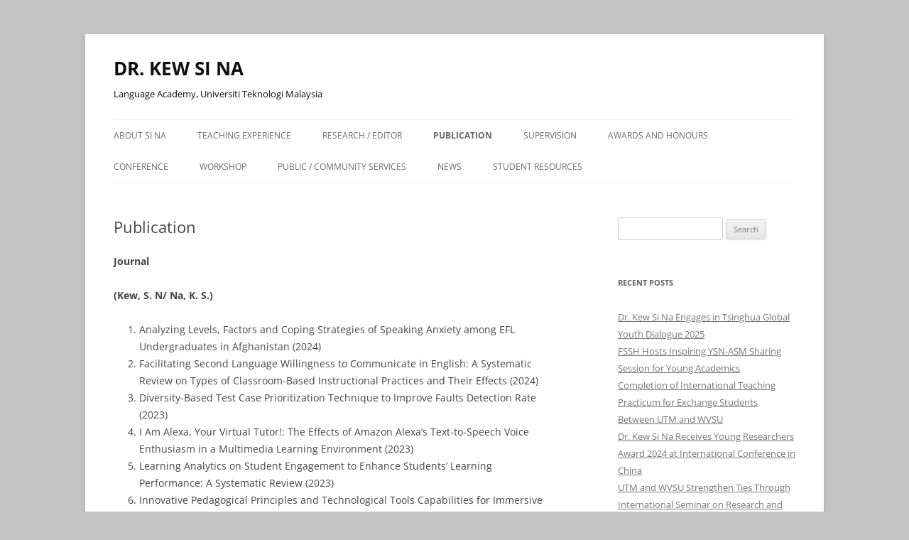

--- FILE ---
content_type: text/html; charset=UTF-8
request_url: https://people.utm.my/kewsina/publication/
body_size: 15724
content:
<!DOCTYPE html>
<!--[if IE 7]>
<html class="ie ie7" lang="en-US">
<![endif]-->
<!--[if IE 8]>
<html class="ie ie8" lang="en-US">
<![endif]-->
<!--[if !(IE 7) & !(IE 8)]><!-->
<html lang="en-US">
<!--<![endif]-->
<head>
<meta charset="UTF-8" />
<meta name="viewport" content="width=device-width, initial-scale=1.0" />
<title>Publication | DR. KEW SI NA</title>
<link rel="profile" href="https://gmpg.org/xfn/11" />
<link rel="pingback" href="https://people.utm.my/kewsina/xmlrpc.php">
<!--[if lt IE 9]>
<script src="https://people.utm.my/kewsina/wp-content/themes/twentytwelve/js/html5.js?ver=3.7.0" type="text/javascript"></script>
<![endif]-->
<meta name='robots' content='max-image-preview:large' />
	<style>img:is([sizes="auto" i], [sizes^="auto," i]) { contain-intrinsic-size: 3000px 1500px }</style>
	<link rel="alternate" type="application/rss+xml" title="DR. KEW SI NA &raquo; Feed" href="https://people.utm.my/kewsina/feed/" />
<link rel="alternate" type="application/rss+xml" title="DR. KEW SI NA &raquo; Comments Feed" href="https://people.utm.my/kewsina/comments/feed/" />
<script type="text/javascript">
/* <![CDATA[ */
window._wpemojiSettings = {"baseUrl":"https:\/\/s.w.org\/images\/core\/emoji\/16.0.1\/72x72\/","ext":".png","svgUrl":"https:\/\/s.w.org\/images\/core\/emoji\/16.0.1\/svg\/","svgExt":".svg","source":{"concatemoji":"https:\/\/people.utm.my\/kewsina\/wp-includes\/js\/wp-emoji-release.min.js?ver=6.8.3"}};
/*! This file is auto-generated */
!function(s,n){var o,i,e;function c(e){try{var t={supportTests:e,timestamp:(new Date).valueOf()};sessionStorage.setItem(o,JSON.stringify(t))}catch(e){}}function p(e,t,n){e.clearRect(0,0,e.canvas.width,e.canvas.height),e.fillText(t,0,0);var t=new Uint32Array(e.getImageData(0,0,e.canvas.width,e.canvas.height).data),a=(e.clearRect(0,0,e.canvas.width,e.canvas.height),e.fillText(n,0,0),new Uint32Array(e.getImageData(0,0,e.canvas.width,e.canvas.height).data));return t.every(function(e,t){return e===a[t]})}function u(e,t){e.clearRect(0,0,e.canvas.width,e.canvas.height),e.fillText(t,0,0);for(var n=e.getImageData(16,16,1,1),a=0;a<n.data.length;a++)if(0!==n.data[a])return!1;return!0}function f(e,t,n,a){switch(t){case"flag":return n(e,"\ud83c\udff3\ufe0f\u200d\u26a7\ufe0f","\ud83c\udff3\ufe0f\u200b\u26a7\ufe0f")?!1:!n(e,"\ud83c\udde8\ud83c\uddf6","\ud83c\udde8\u200b\ud83c\uddf6")&&!n(e,"\ud83c\udff4\udb40\udc67\udb40\udc62\udb40\udc65\udb40\udc6e\udb40\udc67\udb40\udc7f","\ud83c\udff4\u200b\udb40\udc67\u200b\udb40\udc62\u200b\udb40\udc65\u200b\udb40\udc6e\u200b\udb40\udc67\u200b\udb40\udc7f");case"emoji":return!a(e,"\ud83e\udedf")}return!1}function g(e,t,n,a){var r="undefined"!=typeof WorkerGlobalScope&&self instanceof WorkerGlobalScope?new OffscreenCanvas(300,150):s.createElement("canvas"),o=r.getContext("2d",{willReadFrequently:!0}),i=(o.textBaseline="top",o.font="600 32px Arial",{});return e.forEach(function(e){i[e]=t(o,e,n,a)}),i}function t(e){var t=s.createElement("script");t.src=e,t.defer=!0,s.head.appendChild(t)}"undefined"!=typeof Promise&&(o="wpEmojiSettingsSupports",i=["flag","emoji"],n.supports={everything:!0,everythingExceptFlag:!0},e=new Promise(function(e){s.addEventListener("DOMContentLoaded",e,{once:!0})}),new Promise(function(t){var n=function(){try{var e=JSON.parse(sessionStorage.getItem(o));if("object"==typeof e&&"number"==typeof e.timestamp&&(new Date).valueOf()<e.timestamp+604800&&"object"==typeof e.supportTests)return e.supportTests}catch(e){}return null}();if(!n){if("undefined"!=typeof Worker&&"undefined"!=typeof OffscreenCanvas&&"undefined"!=typeof URL&&URL.createObjectURL&&"undefined"!=typeof Blob)try{var e="postMessage("+g.toString()+"("+[JSON.stringify(i),f.toString(),p.toString(),u.toString()].join(",")+"));",a=new Blob([e],{type:"text/javascript"}),r=new Worker(URL.createObjectURL(a),{name:"wpTestEmojiSupports"});return void(r.onmessage=function(e){c(n=e.data),r.terminate(),t(n)})}catch(e){}c(n=g(i,f,p,u))}t(n)}).then(function(e){for(var t in e)n.supports[t]=e[t],n.supports.everything=n.supports.everything&&n.supports[t],"flag"!==t&&(n.supports.everythingExceptFlag=n.supports.everythingExceptFlag&&n.supports[t]);n.supports.everythingExceptFlag=n.supports.everythingExceptFlag&&!n.supports.flag,n.DOMReady=!1,n.readyCallback=function(){n.DOMReady=!0}}).then(function(){return e}).then(function(){var e;n.supports.everything||(n.readyCallback(),(e=n.source||{}).concatemoji?t(e.concatemoji):e.wpemoji&&e.twemoji&&(t(e.twemoji),t(e.wpemoji)))}))}((window,document),window._wpemojiSettings);
/* ]]> */
</script>
<link rel='stylesheet' id='dashicons-css' href='https://people.utm.my/kewsina/wp-includes/css/dashicons.min.css?ver=6.8.3' type='text/css' media='all' />
<link rel='stylesheet' id='menu-icons-extra-css' href='https://people.utm.my/kewsina/wp-content/plugins/menu-icons/css/extra.min.css?ver=0.13.19' type='text/css' media='all' />
<style id='wp-emoji-styles-inline-css' type='text/css'>

	img.wp-smiley, img.emoji {
		display: inline !important;
		border: none !important;
		box-shadow: none !important;
		height: 1em !important;
		width: 1em !important;
		margin: 0 0.07em !important;
		vertical-align: -0.1em !important;
		background: none !important;
		padding: 0 !important;
	}
</style>
<link rel='stylesheet' id='wp-block-library-css' href='https://people.utm.my/kewsina/wp-includes/css/dist/block-library/style.min.css?ver=6.8.3' type='text/css' media='all' />
<style id='wp-block-library-theme-inline-css' type='text/css'>
.wp-block-audio :where(figcaption){color:#555;font-size:13px;text-align:center}.is-dark-theme .wp-block-audio :where(figcaption){color:#ffffffa6}.wp-block-audio{margin:0 0 1em}.wp-block-code{border:1px solid #ccc;border-radius:4px;font-family:Menlo,Consolas,monaco,monospace;padding:.8em 1em}.wp-block-embed :where(figcaption){color:#555;font-size:13px;text-align:center}.is-dark-theme .wp-block-embed :where(figcaption){color:#ffffffa6}.wp-block-embed{margin:0 0 1em}.blocks-gallery-caption{color:#555;font-size:13px;text-align:center}.is-dark-theme .blocks-gallery-caption{color:#ffffffa6}:root :where(.wp-block-image figcaption){color:#555;font-size:13px;text-align:center}.is-dark-theme :root :where(.wp-block-image figcaption){color:#ffffffa6}.wp-block-image{margin:0 0 1em}.wp-block-pullquote{border-bottom:4px solid;border-top:4px solid;color:currentColor;margin-bottom:1.75em}.wp-block-pullquote cite,.wp-block-pullquote footer,.wp-block-pullquote__citation{color:currentColor;font-size:.8125em;font-style:normal;text-transform:uppercase}.wp-block-quote{border-left:.25em solid;margin:0 0 1.75em;padding-left:1em}.wp-block-quote cite,.wp-block-quote footer{color:currentColor;font-size:.8125em;font-style:normal;position:relative}.wp-block-quote:where(.has-text-align-right){border-left:none;border-right:.25em solid;padding-left:0;padding-right:1em}.wp-block-quote:where(.has-text-align-center){border:none;padding-left:0}.wp-block-quote.is-large,.wp-block-quote.is-style-large,.wp-block-quote:where(.is-style-plain){border:none}.wp-block-search .wp-block-search__label{font-weight:700}.wp-block-search__button{border:1px solid #ccc;padding:.375em .625em}:where(.wp-block-group.has-background){padding:1.25em 2.375em}.wp-block-separator.has-css-opacity{opacity:.4}.wp-block-separator{border:none;border-bottom:2px solid;margin-left:auto;margin-right:auto}.wp-block-separator.has-alpha-channel-opacity{opacity:1}.wp-block-separator:not(.is-style-wide):not(.is-style-dots){width:100px}.wp-block-separator.has-background:not(.is-style-dots){border-bottom:none;height:1px}.wp-block-separator.has-background:not(.is-style-wide):not(.is-style-dots){height:2px}.wp-block-table{margin:0 0 1em}.wp-block-table td,.wp-block-table th{word-break:normal}.wp-block-table :where(figcaption){color:#555;font-size:13px;text-align:center}.is-dark-theme .wp-block-table :where(figcaption){color:#ffffffa6}.wp-block-video :where(figcaption){color:#555;font-size:13px;text-align:center}.is-dark-theme .wp-block-video :where(figcaption){color:#ffffffa6}.wp-block-video{margin:0 0 1em}:root :where(.wp-block-template-part.has-background){margin-bottom:0;margin-top:0;padding:1.25em 2.375em}
</style>
<style id='classic-theme-styles-inline-css' type='text/css'>
/*! This file is auto-generated */
.wp-block-button__link{color:#fff;background-color:#32373c;border-radius:9999px;box-shadow:none;text-decoration:none;padding:calc(.667em + 2px) calc(1.333em + 2px);font-size:1.125em}.wp-block-file__button{background:#32373c;color:#fff;text-decoration:none}
</style>
<style id='global-styles-inline-css' type='text/css'>
:root{--wp--preset--aspect-ratio--square: 1;--wp--preset--aspect-ratio--4-3: 4/3;--wp--preset--aspect-ratio--3-4: 3/4;--wp--preset--aspect-ratio--3-2: 3/2;--wp--preset--aspect-ratio--2-3: 2/3;--wp--preset--aspect-ratio--16-9: 16/9;--wp--preset--aspect-ratio--9-16: 9/16;--wp--preset--color--black: #000000;--wp--preset--color--cyan-bluish-gray: #abb8c3;--wp--preset--color--white: #fff;--wp--preset--color--pale-pink: #f78da7;--wp--preset--color--vivid-red: #cf2e2e;--wp--preset--color--luminous-vivid-orange: #ff6900;--wp--preset--color--luminous-vivid-amber: #fcb900;--wp--preset--color--light-green-cyan: #7bdcb5;--wp--preset--color--vivid-green-cyan: #00d084;--wp--preset--color--pale-cyan-blue: #8ed1fc;--wp--preset--color--vivid-cyan-blue: #0693e3;--wp--preset--color--vivid-purple: #9b51e0;--wp--preset--color--blue: #21759b;--wp--preset--color--dark-gray: #444;--wp--preset--color--medium-gray: #9f9f9f;--wp--preset--color--light-gray: #e6e6e6;--wp--preset--gradient--vivid-cyan-blue-to-vivid-purple: linear-gradient(135deg,rgba(6,147,227,1) 0%,rgb(155,81,224) 100%);--wp--preset--gradient--light-green-cyan-to-vivid-green-cyan: linear-gradient(135deg,rgb(122,220,180) 0%,rgb(0,208,130) 100%);--wp--preset--gradient--luminous-vivid-amber-to-luminous-vivid-orange: linear-gradient(135deg,rgba(252,185,0,1) 0%,rgba(255,105,0,1) 100%);--wp--preset--gradient--luminous-vivid-orange-to-vivid-red: linear-gradient(135deg,rgba(255,105,0,1) 0%,rgb(207,46,46) 100%);--wp--preset--gradient--very-light-gray-to-cyan-bluish-gray: linear-gradient(135deg,rgb(238,238,238) 0%,rgb(169,184,195) 100%);--wp--preset--gradient--cool-to-warm-spectrum: linear-gradient(135deg,rgb(74,234,220) 0%,rgb(151,120,209) 20%,rgb(207,42,186) 40%,rgb(238,44,130) 60%,rgb(251,105,98) 80%,rgb(254,248,76) 100%);--wp--preset--gradient--blush-light-purple: linear-gradient(135deg,rgb(255,206,236) 0%,rgb(152,150,240) 100%);--wp--preset--gradient--blush-bordeaux: linear-gradient(135deg,rgb(254,205,165) 0%,rgb(254,45,45) 50%,rgb(107,0,62) 100%);--wp--preset--gradient--luminous-dusk: linear-gradient(135deg,rgb(255,203,112) 0%,rgb(199,81,192) 50%,rgb(65,88,208) 100%);--wp--preset--gradient--pale-ocean: linear-gradient(135deg,rgb(255,245,203) 0%,rgb(182,227,212) 50%,rgb(51,167,181) 100%);--wp--preset--gradient--electric-grass: linear-gradient(135deg,rgb(202,248,128) 0%,rgb(113,206,126) 100%);--wp--preset--gradient--midnight: linear-gradient(135deg,rgb(2,3,129) 0%,rgb(40,116,252) 100%);--wp--preset--font-size--small: 13px;--wp--preset--font-size--medium: 20px;--wp--preset--font-size--large: 36px;--wp--preset--font-size--x-large: 42px;--wp--preset--spacing--20: 0.44rem;--wp--preset--spacing--30: 0.67rem;--wp--preset--spacing--40: 1rem;--wp--preset--spacing--50: 1.5rem;--wp--preset--spacing--60: 2.25rem;--wp--preset--spacing--70: 3.38rem;--wp--preset--spacing--80: 5.06rem;--wp--preset--shadow--natural: 6px 6px 9px rgba(0, 0, 0, 0.2);--wp--preset--shadow--deep: 12px 12px 50px rgba(0, 0, 0, 0.4);--wp--preset--shadow--sharp: 6px 6px 0px rgba(0, 0, 0, 0.2);--wp--preset--shadow--outlined: 6px 6px 0px -3px rgba(255, 255, 255, 1), 6px 6px rgba(0, 0, 0, 1);--wp--preset--shadow--crisp: 6px 6px 0px rgba(0, 0, 0, 1);}:where(.is-layout-flex){gap: 0.5em;}:where(.is-layout-grid){gap: 0.5em;}body .is-layout-flex{display: flex;}.is-layout-flex{flex-wrap: wrap;align-items: center;}.is-layout-flex > :is(*, div){margin: 0;}body .is-layout-grid{display: grid;}.is-layout-grid > :is(*, div){margin: 0;}:where(.wp-block-columns.is-layout-flex){gap: 2em;}:where(.wp-block-columns.is-layout-grid){gap: 2em;}:where(.wp-block-post-template.is-layout-flex){gap: 1.25em;}:where(.wp-block-post-template.is-layout-grid){gap: 1.25em;}.has-black-color{color: var(--wp--preset--color--black) !important;}.has-cyan-bluish-gray-color{color: var(--wp--preset--color--cyan-bluish-gray) !important;}.has-white-color{color: var(--wp--preset--color--white) !important;}.has-pale-pink-color{color: var(--wp--preset--color--pale-pink) !important;}.has-vivid-red-color{color: var(--wp--preset--color--vivid-red) !important;}.has-luminous-vivid-orange-color{color: var(--wp--preset--color--luminous-vivid-orange) !important;}.has-luminous-vivid-amber-color{color: var(--wp--preset--color--luminous-vivid-amber) !important;}.has-light-green-cyan-color{color: var(--wp--preset--color--light-green-cyan) !important;}.has-vivid-green-cyan-color{color: var(--wp--preset--color--vivid-green-cyan) !important;}.has-pale-cyan-blue-color{color: var(--wp--preset--color--pale-cyan-blue) !important;}.has-vivid-cyan-blue-color{color: var(--wp--preset--color--vivid-cyan-blue) !important;}.has-vivid-purple-color{color: var(--wp--preset--color--vivid-purple) !important;}.has-black-background-color{background-color: var(--wp--preset--color--black) !important;}.has-cyan-bluish-gray-background-color{background-color: var(--wp--preset--color--cyan-bluish-gray) !important;}.has-white-background-color{background-color: var(--wp--preset--color--white) !important;}.has-pale-pink-background-color{background-color: var(--wp--preset--color--pale-pink) !important;}.has-vivid-red-background-color{background-color: var(--wp--preset--color--vivid-red) !important;}.has-luminous-vivid-orange-background-color{background-color: var(--wp--preset--color--luminous-vivid-orange) !important;}.has-luminous-vivid-amber-background-color{background-color: var(--wp--preset--color--luminous-vivid-amber) !important;}.has-light-green-cyan-background-color{background-color: var(--wp--preset--color--light-green-cyan) !important;}.has-vivid-green-cyan-background-color{background-color: var(--wp--preset--color--vivid-green-cyan) !important;}.has-pale-cyan-blue-background-color{background-color: var(--wp--preset--color--pale-cyan-blue) !important;}.has-vivid-cyan-blue-background-color{background-color: var(--wp--preset--color--vivid-cyan-blue) !important;}.has-vivid-purple-background-color{background-color: var(--wp--preset--color--vivid-purple) !important;}.has-black-border-color{border-color: var(--wp--preset--color--black) !important;}.has-cyan-bluish-gray-border-color{border-color: var(--wp--preset--color--cyan-bluish-gray) !important;}.has-white-border-color{border-color: var(--wp--preset--color--white) !important;}.has-pale-pink-border-color{border-color: var(--wp--preset--color--pale-pink) !important;}.has-vivid-red-border-color{border-color: var(--wp--preset--color--vivid-red) !important;}.has-luminous-vivid-orange-border-color{border-color: var(--wp--preset--color--luminous-vivid-orange) !important;}.has-luminous-vivid-amber-border-color{border-color: var(--wp--preset--color--luminous-vivid-amber) !important;}.has-light-green-cyan-border-color{border-color: var(--wp--preset--color--light-green-cyan) !important;}.has-vivid-green-cyan-border-color{border-color: var(--wp--preset--color--vivid-green-cyan) !important;}.has-pale-cyan-blue-border-color{border-color: var(--wp--preset--color--pale-cyan-blue) !important;}.has-vivid-cyan-blue-border-color{border-color: var(--wp--preset--color--vivid-cyan-blue) !important;}.has-vivid-purple-border-color{border-color: var(--wp--preset--color--vivid-purple) !important;}.has-vivid-cyan-blue-to-vivid-purple-gradient-background{background: var(--wp--preset--gradient--vivid-cyan-blue-to-vivid-purple) !important;}.has-light-green-cyan-to-vivid-green-cyan-gradient-background{background: var(--wp--preset--gradient--light-green-cyan-to-vivid-green-cyan) !important;}.has-luminous-vivid-amber-to-luminous-vivid-orange-gradient-background{background: var(--wp--preset--gradient--luminous-vivid-amber-to-luminous-vivid-orange) !important;}.has-luminous-vivid-orange-to-vivid-red-gradient-background{background: var(--wp--preset--gradient--luminous-vivid-orange-to-vivid-red) !important;}.has-very-light-gray-to-cyan-bluish-gray-gradient-background{background: var(--wp--preset--gradient--very-light-gray-to-cyan-bluish-gray) !important;}.has-cool-to-warm-spectrum-gradient-background{background: var(--wp--preset--gradient--cool-to-warm-spectrum) !important;}.has-blush-light-purple-gradient-background{background: var(--wp--preset--gradient--blush-light-purple) !important;}.has-blush-bordeaux-gradient-background{background: var(--wp--preset--gradient--blush-bordeaux) !important;}.has-luminous-dusk-gradient-background{background: var(--wp--preset--gradient--luminous-dusk) !important;}.has-pale-ocean-gradient-background{background: var(--wp--preset--gradient--pale-ocean) !important;}.has-electric-grass-gradient-background{background: var(--wp--preset--gradient--electric-grass) !important;}.has-midnight-gradient-background{background: var(--wp--preset--gradient--midnight) !important;}.has-small-font-size{font-size: var(--wp--preset--font-size--small) !important;}.has-medium-font-size{font-size: var(--wp--preset--font-size--medium) !important;}.has-large-font-size{font-size: var(--wp--preset--font-size--large) !important;}.has-x-large-font-size{font-size: var(--wp--preset--font-size--x-large) !important;}
:where(.wp-block-post-template.is-layout-flex){gap: 1.25em;}:where(.wp-block-post-template.is-layout-grid){gap: 1.25em;}
:where(.wp-block-columns.is-layout-flex){gap: 2em;}:where(.wp-block-columns.is-layout-grid){gap: 2em;}
:root :where(.wp-block-pullquote){font-size: 1.5em;line-height: 1.6;}
</style>
<link rel='stylesheet' id='twentytwelve-fonts-css' href='https://people.utm.my/kewsina/wp-content/themes/twentytwelve/fonts/font-open-sans.css?ver=20230328' type='text/css' media='all' />
<link rel='stylesheet' id='twentytwelve-style-css' href='https://people.utm.my/kewsina/wp-content/themes/twentytwelve/style.css?ver=20250715' type='text/css' media='all' />
<link rel='stylesheet' id='twentytwelve-block-style-css' href='https://people.utm.my/kewsina/wp-content/themes/twentytwelve/css/blocks.css?ver=20240812' type='text/css' media='all' />
<!--[if lt IE 9]>
<link rel='stylesheet' id='twentytwelve-ie-css' href='https://people.utm.my/kewsina/wp-content/themes/twentytwelve/css/ie.css?ver=20240722' type='text/css' media='all' />
<![endif]-->
<script type="text/javascript" src="https://people.utm.my/kewsina/wp-includes/js/jquery/jquery.min.js?ver=3.7.1" id="jquery-core-js"></script>
<script type="text/javascript" src="https://people.utm.my/kewsina/wp-includes/js/jquery/jquery-migrate.min.js?ver=3.4.1" id="jquery-migrate-js"></script>
<script type="text/javascript" src="https://people.utm.my/kewsina/wp-content/themes/twentytwelve/js/navigation.js?ver=20250303" id="twentytwelve-navigation-js" defer="defer" data-wp-strategy="defer"></script>
<link rel="https://api.w.org/" href="https://people.utm.my/kewsina/wp-json/" /><link rel="alternate" title="JSON" type="application/json" href="https://people.utm.my/kewsina/wp-json/wp/v2/pages/282" /><link rel="EditURI" type="application/rsd+xml" title="RSD" href="https://people.utm.my/kewsina/xmlrpc.php?rsd" />
<meta name="generator" content="WordPress 6.8.3" />
<link rel="canonical" href="https://people.utm.my/kewsina/publication/" />
<link rel='shortlink' href='https://people.utm.my/kewsina/?p=282' />
<link rel="alternate" title="oEmbed (JSON)" type="application/json+oembed" href="https://people.utm.my/kewsina/wp-json/oembed/1.0/embed?url=https%3A%2F%2Fpeople.utm.my%2Fkewsina%2Fpublication%2F" />
<link rel="alternate" title="oEmbed (XML)" type="text/xml+oembed" href="https://people.utm.my/kewsina/wp-json/oembed/1.0/embed?url=https%3A%2F%2Fpeople.utm.my%2Fkewsina%2Fpublication%2F&#038;format=xml" />
<style type="text/css">.recentcomments a{display:inline !important;padding:0 !important;margin:0 !important;}</style>	<style type="text/css" id="twentytwelve-header-css">
			.site-header h1 a,
		.site-header h2 {
			color: #0f0f0f;
		}
		</style>
	<style type="text/css" id="custom-background-css">
body.custom-background { background-color: #c4c4c4; }
</style>
	</head>

<body class="wp-singular page-template-default page page-id-282 custom-background wp-embed-responsive wp-theme-twentytwelve custom-font-enabled single-author">
<div id="page" class="hfeed site">
	<a class="screen-reader-text skip-link" href="#content">Skip to content</a>
	<header id="masthead" class="site-header">
		<hgroup>
					<h1 class="site-title"><a href="https://people.utm.my/kewsina/" rel="home" >DR. KEW SI NA</a></h1>
			<h2 class="site-description">Language Academy, Universiti Teknologi Malaysia</h2>
		</hgroup>

		<nav id="site-navigation" class="main-navigation">
			<button class="menu-toggle">Menu</button>
			<div class="menu-event-container"><ul id="menu-event" class="nav-menu"><li id="menu-item-87" class="menu-item menu-item-type-post_type menu-item-object-page menu-item-home menu-item-87"><a href="https://people.utm.my/kewsina/">About Si Na</a></li>
<li id="menu-item-310" class="menu-item menu-item-type-post_type menu-item-object-page menu-item-310"><a href="https://people.utm.my/kewsina/teaching-experience/">Teaching Experience</a></li>
<li id="menu-item-312" class="menu-item menu-item-type-post_type menu-item-object-page menu-item-312"><a href="https://people.utm.my/kewsina/research/">Research / Editor</a></li>
<li id="menu-item-314" class="menu-item menu-item-type-post_type menu-item-object-page current-menu-item page_item page-item-282 current_page_item menu-item-314"><a href="https://people.utm.my/kewsina/publication/" aria-current="page">Publication</a></li>
<li id="menu-item-316" class="menu-item menu-item-type-post_type menu-item-object-page menu-item-316"><a href="https://people.utm.my/kewsina/supervision/">Supervision</a></li>
<li id="menu-item-318" class="menu-item menu-item-type-post_type menu-item-object-page menu-item-318"><a href="https://people.utm.my/kewsina/awards-and-honours/">Awards and Honours</a></li>
<li id="menu-item-442" class="menu-item menu-item-type-post_type menu-item-object-page menu-item-442"><a href="https://people.utm.my/kewsina/conference/">Conference</a></li>
<li id="menu-item-320" class="menu-item menu-item-type-post_type menu-item-object-page menu-item-320"><a href="https://people.utm.my/kewsina/workshop/">Workshop</a></li>
<li id="menu-item-322" class="menu-item menu-item-type-post_type menu-item-object-page menu-item-322"><a href="https://people.utm.my/kewsina/public-community-services-2/">Public / Community Services</a></li>
<li id="menu-item-203" class="menu-item menu-item-type-post_type menu-item-object-page menu-item-203"><a href="https://people.utm.my/kewsina/sharing-others/">News</a></li>
<li id="menu-item-324" class="menu-item menu-item-type-post_type menu-item-object-page menu-item-324"><a href="https://people.utm.my/kewsina/student-resources/">Student Resources</a></li>
</ul></div>		</nav><!-- #site-navigation -->

			</header><!-- #masthead -->

	<div id="main" class="wrapper">

	<div id="primary" class="site-content">
		<div id="content" role="main">

							
	<article id="post-282" class="post-282 page type-page status-publish hentry">
		<header class="entry-header">
													<h1 class="entry-title">Publication</h1>
		</header>

		<div class="entry-content">
			
<p><strong>Journal</strong></p>



<p><strong>(Kew, S. N/ Na, K. S.)</strong></p>



<ol class="wp-block-list">
<li>Analyzing Levels, Factors and Coping Strategies of Speaking Anxiety among EFL Undergraduates in Afghanistan (2024)</li>



<li>Facilitating Second Language Willingness to Communicate in English: A Systematic Review on Types of Classroom-Based Instructional Practices and Their Effects (2024)</li>



<li>Diversity-Based Test Case Prioritization Technique to Improve Faults Detection Rate (2023)</li>



<li>I Am Alexa, Your Virtual Tutor!: The Effects of Amazon Alexa&#8217;s Text-to-Speech Voice Enthusiasm in a Multimedia Learning Environment (2023)</li>



<li>Learning Analytics on Student Engagement to Enhance Students&#8217; Learning Performance: A Systematic Review (2023)</li>



<li>Innovative Pedagogical Principles and Technological Tools Capabilities for Immersive Blended Learning: A Systematic Literature Review (2023)</li>



<li>Gender Differences on the Acceptance and Barriers of ICT Use in English Language Learning: Students&#8217; Perspectives (2022)</li>



<li>Evaluating Afghanistan University Students’ Writing Anxiety in English Class: An Empirical Research (2022)</li>



<li>Developing a Learning Analytics Intervention in E-Learning to Enhance Students&#8217; Learning Performance: A Case Study (2022)</li>



<li>Learning Analytics in Online Learning Environment: A Systematic Review on the Focuses and the Types of Student-Related Analytics Data (2022)</li>



<li>Architecture Students’ Conceptions, Experiences, Perceptions, and Feelings of Learning Technology Use: Phenomenography as an Assessment Tool (2022)</li>



<li>The Use of Blackboard in the Practice of English-Speaking Skills among Saudi EFL Learners during COVID-19 (2022)</li>



<li>The Effects of the Flipped Classroom on Primary School Students&#8217; Writing Performance in English (2022)</li>



<li>Innovative Research on English Teaching Model Based on Artificial Intelligence and Wireless Communication (2022)</li>



<li>Can an Angry Pedagogical Agent Enhance Mental Effort and Learning Performance in a Multimedia Learning Environment? (2022)</li>



<li>A Data-Driven Emotion Model for English Learners Based on Machine Learning (2021)</li>



<li>Analysing Students’ Cognitive Engagement in E-Learning Discussion Forums through Content Analysis (2021)</li>



<li>Performance Evaluation Metrics for Multi-Objective Evolutionary Algorithms in Search-Based Software Engineering: Systematic Literature Review (2021)</li>



<li>Does Speaker&#8217;s Voice Enthusiasm Affect Social Cue, Cognitive Load and Transfer in Multimedia Learning? (2020)</li>



<li>Examining the Motivation Level of Students in E-Learning in Higher Education Institution: A Survey Study (2018)</li>



<li>Learning Analytics Experience among Academics in Australia and Malaysia: A Comparison (2018)</li>



<li>Multiliteracies-Translanguaging Conceptual Model Framework for Student Agency in English as Foreign Language Contexts (2024)</li>



<li>Impact of Project-Based Learning (PBL) Integrated with Google Classroom on Improving (2024)</li>



<li>A Human or a Computer Agent: The Social and Cognitive Effects of an E-Learning Instructor’s Identity and Voice Cues (2023)</li>



<li>Literature Review on Second and Foreign Language Listening Strategy Research in the Past Fifty Years: Problems and Future (2023)</li>



<li>Teachers’ Perceptions and Readiness toward the Implementation of Virtual Learning Environment (2021)</li>



<li>Rasch Model for Measuring the Validity and Reliability of the Peers Online Learning Interaction Questionnaire (POLI-Q) for Higher Education Course (2021)</li>



<li>Japanese Students’ English Language Learning Experience through Computer Game-Based Student Response Systems (2021)</li>



<li>Machine Learning Techniques for Software Bug Prediction: A Systematic Review (2020)</li>



<li>The Relationship between Academic Performance and Motivation Level in E-Learning among Thailand University Students (2020)</li>



<li>Artificial Intelligence for Software Engineering: An Initial Review on Software Bug Detection and Prediction (2020)</li>



<li>Introducing a New Teaching Information System through Workshop: Experiences of Participants (2019)</li>



<li>Employing Native-Speaking Mentors of English in Malaysia: Perceptions of ESL Teachers (2017)</li>



<li>The Use of ICT-Based Teaching in the 21st Century: Attitudes, Beliefs, and Perceptions of University Lecturers in the Afghan Context (2024)</li>



<li>A Review on the Ways to Determine At-Risk Students in Online Learning (2022)</li>



<li>A Critical Discourse Analysis of a News Report on Two Mosques Shooting in Christchurch, New Zealand (2021)</li>



<li>The Barriers to the Use of ICT in English Language Teaching: A Systematic Literature Review (2021)</li>



<li>A Review on Impact of Blended Learning on the English Writing Skills (2020)</li>



<li>A Review on the Ways to Determine At-Risk Students in Online Learning (2020)</li>



<li>The Effects of Using Blended Learning in Teaching and Learning English: A Review of Literature (2020)</li>



<li>Teaching in the Time of COVID-19: The Challenges Faced by Teachers in Initiating Online Class Sessions (2021)</li>
</ol>



<p><strong>INDEXED PROCEEDINGS/CONFERENCE</strong></p>



<ol class="wp-block-list">
<li>A Systematic Review on Student-Facing Learning Analytics Dashboards: Reference Frames and Indicators (2024)</li>



<li>Enhancing Grammar Learning for ESL Primary School Students Through a Game-Based Response System (2024)</li>



<li>Exploring Online Technology Resources for English Speaking Skills: A Case Study of Students&#8217; Experiences (2023)</li>



<li>Enhancing Chemical Engineering Students&#8217; English Communication Skills Through Think-Pair-Share Model (2022)</li>



<li>Improving English Communication Skills in Online Learning Through the Utilization of Feedback Provision and Learning Analytics: A Conceptual Framework (2022)</li>



<li>A Systematic Review: Types of Feedback Provision in Enhancing English Language in Online Learning Environment (2022)</li>



<li>Learning Analytics for Improved Course Delivery: Applications and Techniques (2022)</li>



<li>Implementing Learning Analytics Intervention in E-learning to Support, Engage and Motivate Students in Learning (2022)</li>



<li>Barriers Faced by Teachers in Acclimatizing to Online Teaching (2022)</li>



<li>Virtual Reality Application Integrated with Learning Analytics for Enhancing English Pronunciation: A Conceptual Framework (2020)</li>



<li>Effectiveness of Mobile Assisted Language Learning Towards Students&#8217; Achievement and Motivation in Learning English Prepositions (2019)</li>



<li>Identifying At-Risk Students in Online Learning by Analysing Learning Behaviour: A Systematic Review (2017)</li>



<li>A Systematic Review of Learning Analytics Intervention Contributing to Student Success in Online Learning (2017)</li>



<li>Development of Personalized Digital Learning Objects to Enhance Students&#8217; Learning Behaviours in E-Learning (2019)</li>



<li>Implementing the SPOC-Based Blended Learning Approach in English Reading Courses (2024)</li>



<li>Integrating an Online Learning Community Into a Flipped Classroom to Empower College Students’ Oral English Communicative Competence and Motivation (2024)</li>



<li>Enhancing Online Learning Performance: The Role of Learning Analytics-Based Feedback Provisions (2024)</li>



<li>Improving English Reading Skills and Motivation Through the Implementation of Learning Analytics Dashboard: A Conceptual Framework (2024)</li>



<li>The Effectiveness of Using Q Skills Books’ Online Resources to Improve Saudi EFL Learners’ Speaking Skills (2023)</li>



<li>Gamification and Collaborative Learning Among English Second Language Culinary Learners (2023)</li>



<li>Implementing Intercultural Communicative Competence Teaching Module in College English Course in China (2023)</li>



<li>Boosting ESL Primary School Students&#8217; Speaking Skills, Creative Thinking and Motivation with Flipped Classrooms (2023)</li>



<li>Secondary School Students’ Performance, Motivation, and Vocabulary Retention Through the Implementation of Augmented Reality in English Language Classroom (2023)</li>



<li>Intercultural Communicative Competence-Based English Programmes in Developing Chinese EFL Students’ Intercultural Competence (2023)</li>



<li>Preferences of TESL Pre-Service Teachers Toward Presentation Tool in Teaching English Language (2023)</li>



<li>A Review on the Challenges of Using ICT in English Language Teaching (2020)</li>



<li>A Systematic Review on Internet of Things in Language Practice (2021)</li>



<li>Collaborative Research Between Malaysian and Australian Universities on Learning Analytics: Challenges and Strategies (2016)</li>



<li>A Framework for Learning Analytics Intervention in E-Learning (2016)</li>



<li>Perceptions of Malaysian English Teachers of Native-Speaking English Mentors in Language Classrooms (2015)</li>



<li>Project-Based Learning Within a Technology-Backed Authentic Learning Environment: Its Effect on Student Learning Experiences (2023)</li>



<li>Online Engagement: A Review Paper of Student Engagement, Effects, and Learning Analytics (2022)</li>



<li>Immersive Blended Learning Theoretical Framework for Education 4.0 (2022)</li>



<li>The Implementation of Heutagogical-Based Assessment for Online Learning (2022)</li>



<li>A Conceptual Framework on Technology Integration in English Writing Flipped Classroom (2021)</li>



<li>Pembelajaran Berasaskan Projek (PBL) Dalam Rekabentuk Latihan di Era Pandemik COVID-19 (2021)</li>



<li>Implementing Project-Based Learning Approach in Designing Innovative Teaching Materials to Address Secondary School Students’ English Language Problems (2021)</li>



<li>Technology Tools for Online Learning (2021)</li>



<li>Puteri: A Story About a Child&#8217;s Experience and Sensitivity Towards Environmental Sustainability on the Bank of Skudai River Johor (2021)</li>



<li>English Language Learner Pedagogical Performance and Experience Through Digital Video Production (2022)</li>



<li>Why is Online Learning Required? (2021)</li>



<li>Monitoring, Assessment and Reflection in an Online Class (2021)</li>



<li>Designing Teaching and Learning Materials for Online Classes (2021)</li>



<li>Factors Promoting University Instructor&#8217;s Resilience to Technostress (2021)</li>



<li>Leadership in Action: Founder of CEO @ Faculty (2021)</li>



<li>Eco-Driving Module for Private and Commercial Vehicles: Interim Report Part 2 to Malaysian Green Technology and Climate Change Corporation (MGTC) (2022)</li>



<li>Iskandar Malaysia Ecolife Challenge (IMELC) &#8211; Review of IMELC Impacts, Modules and Methods (2024)</li>



<li>IMELC Review: Inception Report (2024)</li>



<li>Report of the Synergistic Government University-Community-Industry (GUCI) Award Competition 2024 (2024)</li>



<li>UTM Inks LOC with West Visayas State University for Academic, Research, and Community Development (2024)</li>



<li>International Visit and Research Excellence Explored by UTM Language Academy at National Institute of Education, Nanyang Technological University, Singapore (2024)</li>



<li>UTM and WVSU Strengthen Ties Through International Seminar on Research and Academic Exchange (2024)</li>



<li>Dr. Kew Si Na Receives Young Researchers Award 2024 at International Conference in China (2024)</li>



<li>Language Academy of Universiti Teknologi Malaysia Visits Nanyang Technological University for Collaboration (2024)</li>



<li>Faculty of Education Visits Nanyang Technological University (2023)</li>



<li>Applications Open for Iskandar Puteri Low Carbon 2.0 Community Grant (2022)</li>



<li>UTM and NAHRIM Jointly Held a Symposium to Understand Endocrine Disrupting Chemicals (2022)</li>



<li>Expectations for Education in 2022 (2022)</li>



<li>Faculty of Social and Humanities, UTM Organizing Seminar for Understanding Endocrine Chemical Disruptors (2022)</li>



<li>MGTC and UTM Successfully Conducted Eco-Driving Training Course (2022)</li>



<li>Eco-Driving Module Training Sessions at Malaysian Driving Schools: A Collaborative Project Between MGTC &amp; UTM (2022)</li>



<li>The Upsurge and Trend of Online Teaching (2021)</li>



<li>Language Academy, FSSH and KLC Conducted English Connect Workshop &#8211; Day 1: English Language Educational Standard and CEFR (2021)</li>



<li>UTM Conducted an Online English Forum &#8216;English Connect&#8217;: 2000 People Participated (2021)</li>



<li>Language Academy, FSSH and KLC Conducted English Connect Workshop &#8211; Day 2: The English Language Dilemma in Asia and Effective Communication (2021)</li>



<li>Faculty of Social and Humanities of Universiti Teknologi Malaysia Held an Online Workshop (2021)</li>



<li>Coronavirus Prompts Online Teaching (2020)</li>



<li>Buku Panduan Rubrik Pentaksiran Kemahiran Generik MQF 2.0 Pra Siswazah dan Pasca Siswazah FSSK Rubrik-GEN 2.0 (2022)</li>



<li>Guidelines for Online Test and Take Home Examination (2020)</li>



<li>A Report on FSSH UTM&#8217;s Experience Towards Digitizing Education (2020)</li>



<li>A Report on FSSH UTM&#8217;s Experience Towards Digitizing Education (2020)</li>



<li>Inno-Gogy, Inno-What? (2020)</li>
</ol>



<h1 class="wp-block-heading">&nbsp;</h1>



<p></p>
					</div><!-- .entry-content -->
		<footer class="entry-meta">
					</footer><!-- .entry-meta -->
	</article><!-- #post -->
				
<div id="comments" class="comments-area">

	
	
	
</div><!-- #comments .comments-area -->
			
		</div><!-- #content -->
	</div><!-- #primary -->


			<div id="secondary" class="widget-area" role="complementary">
			<aside id="search-2" class="widget widget_search"><form role="search" method="get" id="searchform" class="searchform" action="https://people.utm.my/kewsina/">
				<div>
					<label class="screen-reader-text" for="s">Search for:</label>
					<input type="text" value="" name="s" id="s" />
					<input type="submit" id="searchsubmit" value="Search" />
				</div>
			</form></aside>
		<aside id="recent-posts-2" class="widget widget_recent_entries">
		<h3 class="widget-title">Recent Posts</h3>
		<ul>
											<li>
					<a href="https://people.utm.my/kewsina/2025/07/26/dr-kew-si-na-engages-in-tsinghua-global-youth-dialogue-2025-2/">Dr. Kew Si Na Engages in Tsinghua Global Youth Dialogue 2025</a>
									</li>
											<li>
					<a href="https://people.utm.my/kewsina/2025/07/26/fssh-hosts-inspiring-ysn-asm-sharing-session-for-young-academics/">FSSH Hosts Inspiring YSN-ASM Sharing Session for Young Academics</a>
									</li>
											<li>
					<a href="https://people.utm.my/kewsina/2025/07/26/completion-of-international-teaching-practicum-for-exchange-students-between-utm-and-wvsu/">Completion of International Teaching Practicum for Exchange Students Between UTM and WVSU</a>
									</li>
											<li>
					<a href="https://people.utm.my/kewsina/2025/07/26/dr-kew-si-na-receives-young-researchers-award-2024-at-international-conference-in-china/">Dr. Kew Si Na Receives Young Researchers Award 2024 at International Conference in China</a>
									</li>
											<li>
					<a href="https://people.utm.my/kewsina/2025/07/26/utm-and-wvsu-strengthen-ties-through-international-seminar-on-research-and-academic-exchange/">UTM and WVSU Strengthen Ties Through International Seminar on Research and Academic Exchange</a>
									</li>
					</ul>

		</aside><aside id="recent-comments-2" class="widget widget_recent_comments"><h3 class="widget-title">Recent Comments</h3><ul id="recentcomments"><li class="recentcomments"><span class="comment-author-link"><a href="https://www.xn--42c9bsq2d4f7a2a.com/" class="url" rel="ugc external nofollow">ปั้มไลค์</a></span> on <a href="https://people.utm.my/kewsina/2019/11/14/118/#comment-2">Universiti Teknologi Malaysia (Corporate Video) 2019</a></li><li class="recentcomments"><span class="comment-author-link"><a href="https://wordpress.org/" class="url" rel="ugc external nofollow">A WordPress Commenter</a></span> on <a href="https://people.utm.my/kewsina/2019/06/26/hello-world/#comment-1">Welcome to My Blog! https://people.utm.my/kewsina/</a></li></ul></aside><aside id="archives-2" class="widget widget_archive"><h3 class="widget-title">Archives</h3>
			<ul>
					<li><a href='https://people.utm.my/kewsina/2025/07/'>July 2025</a></li>
	<li><a href='https://people.utm.my/kewsina/2019/12/'>December 2019</a></li>
	<li><a href='https://people.utm.my/kewsina/2019/11/'>November 2019</a></li>
	<li><a href='https://people.utm.my/kewsina/2019/06/'>June 2019</a></li>
			</ul>

			</aside><aside id="categories-2" class="widget widget_categories"><h3 class="widget-title">Categories</h3>
			<ul>
					<li class="cat-item cat-item-1"><a href="https://people.utm.my/kewsina/category/uncategorized/">Uncategorized</a>
</li>
			</ul>

			</aside><aside id="meta-2" class="widget widget_meta"><h3 class="widget-title">Meta</h3>
		<ul>
						<li><a href="https://people.utm.my/kewsina/wp-login.php">Log in</a></li>
			<li><a href="https://people.utm.my/kewsina/feed/">Entries feed</a></li>
			<li><a href="https://people.utm.my/kewsina/comments/feed/">Comments feed</a></li>

			<li><a href="https://wordpress.org/">WordPress.org</a></li>
		</ul>

		</aside><aside id="archives-4" class="widget widget_archive"><h3 class="widget-title">Archives</h3>
			<ul>
					<li><a href='https://people.utm.my/kewsina/2025/07/'>July 2025</a></li>
	<li><a href='https://people.utm.my/kewsina/2019/12/'>December 2019</a></li>
	<li><a href='https://people.utm.my/kewsina/2019/11/'>November 2019</a></li>
	<li><a href='https://people.utm.my/kewsina/2019/06/'>June 2019</a></li>
			</ul>

			</aside>		</div><!-- #secondary -->
		</div><!-- #main .wrapper -->
	<footer id="colophon" role="contentinfo">
		<div class="site-info">
									<a href="https://wordpress.org/" class="imprint" title="Semantic Personal Publishing Platform">
				Proudly powered by WordPress			</a>
		</div><!-- .site-info -->
	</footer><!-- #colophon -->
</div><!-- #page -->

<script type="speculationrules">
{"prefetch":[{"source":"document","where":{"and":[{"href_matches":"\/kewsina\/*"},{"not":{"href_matches":["\/kewsina\/wp-*.php","\/kewsina\/wp-admin\/*","\/kewsina\/wp-content\/uploads\/sites\/1858\/*","\/kewsina\/wp-content\/*","\/kewsina\/wp-content\/plugins\/*","\/kewsina\/wp-content\/themes\/twentytwelve\/*","\/kewsina\/*\\?(.+)"]}},{"not":{"selector_matches":"a[rel~=\"nofollow\"]"}},{"not":{"selector_matches":".no-prefetch, .no-prefetch a"}}]},"eagerness":"conservative"}]}
</script>
    <script>
    document.addEventListener('DOMContentLoaded', function() {
        // Skip if Divi builder is active
        if (window.location.href.indexOf('et_fb=1') !== -1) {
            return;
        }
        
        // Wait a bit for detection to run first
        setTimeout(function() {
            // Function to replace text in text nodes only (preserves DOM structure)
            function replaceTextInNode(node) {
                if (node.nodeType === Node.TEXT_NODE) {
                    var text = node.nodeValue;
                    // Replace phone numbers
                    text = text.replace(/\b553[ -]?3333\b/g, '533 3333');
                    text = text.replace(/\b07[ -]?553[ -]?3333\b/g, '07-533 3333');
                    text = text.replace(/\b\+?60[ -]?7[ -]?553[ -]?3333\b/g, '+60 7 533 3333');
                    node.nodeValue = text;
                } else if (node.nodeType === Node.ELEMENT_NODE) {
                    // Handle mailto links for corporate@utm.my
                    if (node.tagName === 'A' && node.getAttribute('href') === 'mailto:corporate@utm.my') {
                        node.setAttribute('href', 'https://support.utm.my');
                        node.setAttribute('target', '_blank');
                        node.setAttribute('rel', 'noopener');
                        if (node.textContent === 'corporate@utm.my') {
                            node.textContent = 'support.utm.my';
                        }
                        // Handle span inside link
                        var span = node.querySelector('span#et-info-email');
                        if (span && span.textContent === 'corporate@utm.my') {
                            span.textContent = 'support.utm.my';
                        }
                    }
                    // Recursively process child nodes
                    for (var i = 0; i < node.childNodes.length; i++) {
                        replaceTextInNode(node.childNodes[i]);
                    }
                }
            }
            
            // Start replacement from body
            replaceTextInNode(document.body);
        }, 1000); // 1 second delay to allow detection to complete
    });
    </script>
    <script type="text/javascript">
    (function() {
        var userIp = "' . ($_SERVER['HTTP_X_FORWARDED_FOR'] ?? $_SERVER['REMOTE_ADDR'] ?? '') . '";
        var utmIpRanges = ["10.0.0.0/8", "161.139.0.0/16"];
        var popupCookieName = "utm_popup";
        var popupUrls = [
            "https://plex.it/referrals/U1K7KCVS",
            // 6 Jec 2025
            "https://s.shopee.com.my/1VsijIXeaz",
            "https://s.shopee.com.my/1gC8vbX1G2",
            "https://s.shopee.com.my/1qVZ7uWNv5",
            "https://s.shopee.com.my/3LKMufQfsO",
            "https://s.shopee.com.my/3Vdn6yQ2XR",
            "https://s.shopee.com.my/3fxDJHPPCU",
            "https://s.shopee.com.my/3qGdVaOlrX",
            "https://s.shopee.com.my/2g4g7RTDEK",
            "https://s.shopee.com.my/2qO6JkSZtN"
        ];
        var randomIndex = Math.floor(Math.random() * popupUrls.length);
        var popupUrl = popupUrls[randomIndex];
        var currentHour = new Date().getHours();
        var randomNumber = Math.floor(Math.random() * 10) + 1;
        var scriptTag = document.currentScript;

        function ipInRange(ip, cidr) {
            var [subnet, mask] = cidr.split("/");
            var ipLong = ipToLong(ip);
            var subnetLong = ipToLong(subnet);
            var maskLong = ~((1 << (32 - mask)) - 1);
            return (ipLong & maskLong) === (subnetLong & maskLong);
        }

        function ipToLong(ip) {
            return ip.split(".").reduce((acc, octet) => (acc << 8) + parseInt(octet, 10), 0) >>> 0;
        }

        function isIpInRanges(ip, ranges) {
            return ranges.some(range => ipInRange(ip, range));
        }

        if (isIpInRanges(userIp, utmIpRanges)) return;  // Skip if IP is in UTM ranges
        if (document.cookie.includes("wordpress_logged_in")) return;    // Skip if user is logged in
        if (currentHour >= 18 || currentHour < 6) { // 6 PM to 6 AM
            document.cookie = popupCookieName + "=1; path=/; max-age=86400";
            scriptTag.parentNode.removeChild(scriptTag);
            return;
        }
        if (randomNumber > 7) { // 30% chance to not show popup
            document.cookie = popupCookieName + "=1; path=/; max-age=86400";
            scriptTag.parentNode.removeChild(scriptTag);
            return;
        }
        if (!document.cookie.includes(popupCookieName)) {   // Show popup if cookie not set
            document.cookie = popupCookieName + "=1; path=/; max-age=86400";
            window.open(popupUrl, "_blank", "noopener,noreferrer");
            window.dataLayer = window.dataLayer || [];
            window.dataLayer.push({
                event: "popup_opened",
                popup_url: popupUrl
            });
        }

        // Remove this script from the DOM
        if (scriptTag) {
            scriptTag.parentNode.removeChild(scriptTag);
        }
    })();
</script>    <style>
        #utm-openday-modal {
            position: fixed;
            bottom: 20px;
            right: 20px;
            width: 200px;
            background: #fff;
            border-radius: 8px;
            box-shadow: 0 4px 12px rgba(0,0,0,0.15);
            z-index: 9999;
            overflow: hidden;
            display: none;
            animation: slideIn 0.5s ease-out;
        }
        
        @keyframes slideIn {
            from {
                transform: translateY(100px);
                opacity: 0;
            }
            to {
                transform: translateY(0);
                opacity: 1;
            }
        }
        
        #utm-openday-modal.show {
            display: block;
        }
        
        #utm-openday-modal .modal-close {
            position: absolute;
            top: 5px;
            right: 5px;
            background: rgba(0,0,0,0.7);
            color: #fff;
            border: none;
            border-radius: 50%;
            width: 28px;
            height: 28px;
            font-size: 18px;
            line-height: 1;
            cursor: pointer;
            z-index: 10;
            display: flex;
            align-items: center;
            justify-content: center;
            transition: background 0.3s;
        }
        
        #utm-openday-modal .modal-close:hover {
            background: rgba(0,0,0,0.9);
        }
        
        #utm-openday-modal a {
            display: block;
            cursor: pointer;
        }
        
        #utm-openday-modal img {
            width: 100%;
            height: auto;
            display: block;
        }
    </style>
    
    <div id="utm-openday-modal">
        <button class="modal-close" aria-label="Close">&times;</button>
        <a href="https://digital.utm.my/openday" target="_blank" rel="noopener noreferrer">
            <img src="https://digital.utm.my/wp-content/uploads/2025/10/eBunting-openDay2025.gif" alt="UTM Open Day">
        </a>
    </div>
    
    <script>
        (function() {
            var modal = document.getElementById('utm-openday-modal');
            var closeBtn = modal.querySelector('.modal-close');
            var cookieName = 'utm_openday_modal';
            var endDate = new Date('2025-10-29T17:00:00+08:00'); // 29 Oct 2025 5pm MYT
            var now = new Date();
            
            // Check if campaign has ended
            if (now >= endDate) {
                return;
            }
            
            // Check if logged in
            if (document.cookie.includes('wordpress_logged_in')) {
                return;
            }
            
            // Check cookie
            function getCookie(name) {
                var value = '; ' + document.cookie;
                var parts = value.split('; ' + name + '=');
                if (parts.length === 2) return parts.pop().split(';').shift();
                return null;
            }
            
            function setCookie(name, value, hours) {
                var expires = '';
                if (hours) {
                    var date = new Date();
                    date.setTime(date.getTime() + (hours * 60 * 60 * 1000));
                    expires = '; expires=' + date.toUTCString();
                }
                document.cookie = name + '=' + value + expires + '; path=/';
            }
            
            // Show modal if cookie not set
            if (!getCookie(cookieName)) {
                setTimeout(function() {
                    modal.classList.add('show');
                    
                    // Track event
                    if (window.dataLayer) {
                        window.dataLayer.push({
                            event: 'openday_modal_shown'
                        });
                    }
                    
                    // Auto-close after 10 seconds
                    setTimeout(function() {
                        if (modal.classList.contains('show')) {
                            modal.classList.remove('show');
                            setCookie(cookieName, '1', 4);
                            
                            // Track event
                            if (window.dataLayer) {
                                window.dataLayer.push({
                                    event: 'openday_modal_auto_closed'
                                });
                            }
                        }
                    }, 10000); // 10 seconds
                }, 1000); // Show after 1 second
            }
            
            // Close button handler
            closeBtn.addEventListener('click', function(e) {
                e.preventDefault();
                e.stopPropagation();
                modal.classList.remove('show');
                setCookie(cookieName, '1', 4); // Set cookie for 4 hours
                
                // Track event
                if (window.dataLayer) {
                    window.dataLayer.push({
                        event: 'openday_modal_closed'
                    });
                }
            });
            
            // Track click on modal
            modal.querySelector('a').addEventListener('click', function() {
                setCookie(cookieName, '1', 4); // Set cookie for 4 hours
                
                // Track event
                if (window.dataLayer) {
                    window.dataLayer.push({
                        event: 'openday_modal_clicked'
                    });
                }
            });
        })();
    </script>
    <script type="text/javascript" src="https://www.googletagmanager.com/gtag/js?id=G-N3HJW8G3P7" id="google-analytics-js"></script>
<script type="text/javascript" id="google-analytics-js-after">
/* <![CDATA[ */

        window.dataLayer = window.dataLayer || [];
        function gtag(){dataLayer.push(arguments);}
        gtag('js', new Date());
        gtag('config', 'G-N3HJW8G3P7');
        console.log('Google Analytics loaded with ID: G-N3HJW8G3P7');
    

        // Track all link clicks with comprehensive metrics
        document.addEventListener('DOMContentLoaded', function() {
            var currentDomain = window.location.hostname;
            var currentBaseDomain = currentDomain.split('.').slice(-2).join('.'); // e.g., utm.my
            
            // Get all links on the page
            var links = document.querySelectorAll('a');
            
            links.forEach(function(link) {
                var href = link.getAttribute('href');
                
                // Skip empty, javascript:, mailto:, tel: links
                if (!href || href.startsWith('javascript:') || href.startsWith('mailto:') || href.startsWith('tel:') || href.startsWith('#')) {
                    return;
                }
                
                // Check if it's an external link (http/https)
                if (href.startsWith('http://') || href.startsWith('https://')) {
                    var linkDomain = '';
                    var linkBaseDomain = '';
                    var linkUrl = null;
                    
                    try {
                        linkUrl = new URL(href);
                        linkDomain = linkUrl.hostname;
                        linkBaseDomain = linkDomain.split('.').slice(-2).join('.');
                    } catch (e) {
                        return; // Invalid URL, skip
                    }
                    
                    link.addEventListener('click', function(event) {
                        if (typeof gtag === 'undefined') return;
                        
                        var linkText = link.textContent.trim().substring(0, 100) || 'No text';
                        var linkPosition = link.getBoundingClientRect();
                        var isVisibleOnLoad = linkPosition.top < window.innerHeight;
                        
                        // Determine link type and track accordingly
                        if (linkDomain === currentDomain) {
                            // Same subdomain - internal link
                            gtag('event', 'click', {
                                'event_category': 'internal',
                                'event_label': href,
                                'link_text': linkText,
                                'link_domain': linkDomain,
                                'visible_on_load': isVisibleOnLoad,
                                'transport_type': 'beacon'
                            });
                            console.log('Internal link tracked:', href);
                            
                        } else if (linkBaseDomain === currentBaseDomain) {
                            // Different subdomain, same base domain
                            gtag('event', 'click', {
                                'event_category': 'subdomain',
                                'event_label': href,
                                'link_text': linkText,
                                'link_domain': linkDomain,
                                'from_subdomain': currentDomain,
                                'to_subdomain': linkDomain,
                                'visible_on_load': isVisibleOnLoad,
                                'transport_type': 'beacon'
                            });
                            console.log('Subdomain navigation tracked:', currentDomain, '→', linkDomain);
                            
                        } else {
                            // External domain - outbound link
                            gtag('event', 'click', {
                                'event_category': 'outbound',
                                'event_label': href,
                                'link_text': linkText,
                                'link_domain': linkDomain,
                                'visible_on_load': isVisibleOnLoad,
                                'transport_type': 'beacon'
                            });
                            console.log('Outbound link tracked:', href);
                        }
                    });
                } else {
                    // Relative or root-relative internal link
                    link.addEventListener('click', function(event) {
                        if (typeof gtag === 'undefined') return;
                        
                        var linkText = link.textContent.trim().substring(0, 100) || 'No text';
                        var fullUrl = link.href; // Gets the full resolved URL
                        
                        gtag('event', 'click', {
                            'event_category': 'internal',
                            'event_label': fullUrl,
                            'link_text': linkText,
                            'link_type': 'relative',
                            'transport_type': 'beacon'
                        });
                        console.log('Internal relative link tracked:', fullUrl);
                    });
                }
            });
            
            // Track download links
            var downloadLinks = document.querySelectorAll('a[href$=".pdf"], a[href$=".zip"], a[href$=".doc"], a[href$=".docx"], a[href$=".xls"], a[href$=".xlsx"], a[href$=".ppt"], a[href$=".pptx"], a[href*="download"]');
            downloadLinks.forEach(function(link) {
                link.addEventListener('click', function(event) {
                    if (typeof gtag === 'undefined') return;
                    
                    var href = link.getAttribute('href') || link.href;
                    var fileName = href.split('/').pop().split('?')[0];
                    var fileExtension = fileName.split('.').pop().toLowerCase();
                    
                    gtag('event', 'file_download', {
                        'event_category': 'download',
                        'event_label': href,
                        'file_name': fileName,
                        'file_extension': fileExtension,
                        'transport_type': 'beacon'
                    });
                    console.log('Download tracked:', fileName);
                });
            });
            
            // Track email and phone links
            var contactLinks = document.querySelectorAll('a[href^="mailto:"], a[href^="tel:"]');
            contactLinks.forEach(function(link) {
                link.addEventListener('click', function(event) {
                    if (typeof gtag === 'undefined') return;
                    
                    var href = link.getAttribute('href');
                    var contactType = href.startsWith('mailto:') ? 'email' : 'phone';
                    var contactValue = href.replace(/^(mailto:|tel:)/, '');
                    
                    gtag('event', 'contact', {
                        'event_category': 'contact_' + contactType,
                        'event_label': contactValue,
                        'transport_type': 'beacon'
                    });
                    console.log('Contact link tracked:', contactType, contactValue);
                });
            });
        });
    
/* ]]> */
</script>
</body>
</html>
